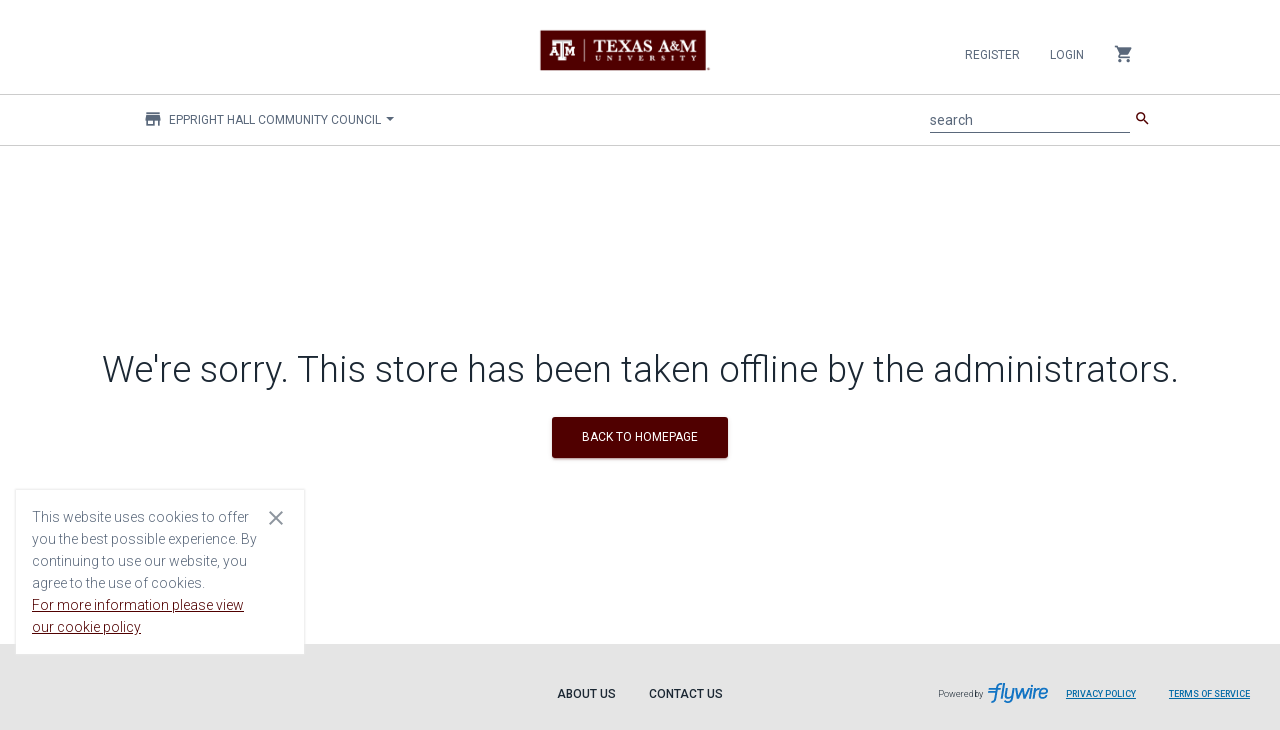

--- FILE ---
content_type: text/html;charset=UTF-8
request_url: https://tamu.estore.flywire.com/products/store-unavailable
body_size: 4260
content:
<!DOCTYPE HTML>
<!--[if lt IE 7]><html class="no-js lt-ie9 lt-ie8 lt-ie7" lang="en"> <![endif]-->
<!--[if IE 7]><html class="no-js lt-ie9 lt-ie8" lang="en"> <![endif]-->
<!--[if IE 8]><html class="no-js lt-ie9" lang="en"> <![endif]-->
<!--[if gt IE 8]><!--><html class="no-js" lang="en"> <!--<![endif]-->

<head>
    <title>Store Unavailable</title>
    <meta charset="utf-8"/>
<meta http-equiv="X-UA-Compatible" content="IE=edge,chrome=1"/>



<meta name="description" content="Texas A&amp;amp;M University eStore"/>
<meta name="author" content="Flywire and Broadleaf Commerce"/>

<meta content='width=device-width, initial-scale=1.0' name='viewport'/>
<meta name="viewport" content="width=device-width"/>

<!-- Fonts and icons -->
<link rel="stylesheet" type="text/css" href="https://fonts.googleapis.com/css?family=Roboto:300,400,500,700|Roboto+Slab:400,700|Material+Icons"/>
<link rel="stylesheet" href="https://maxcdn.bootstrapcdn.com/font-awesome/latest/css/font-awesome.min.css"/>
<link rel="icon" href="/favicon.ico" type="image/x-icon"/>
<link rel="apple-touch-icon" href="/favicon.ico"/>

<!-- CSS Files -->
<link rel="stylesheet" href="/css/style-1882084143.css?themeConfigId=53"/>

<!-- Sandboxing CSS -->


<!-- CSR Mode CSS -->


<script src="/js/libs/modernizr-3.6.0.min.js"></script>







</head>

<body class="locale-en_US">
<nav class="navbar navbar-default navbar-top navbar-fixed-top" id="sectionsNav" xmlns:blc="http://www.w3.org/1999/xhtml"
    role="navigation" aria-label="Navbar">
    <div class="container-fluid">
        <div class="collapse navbar-collapse nav-wrapper js-mobile-navbar-wrapper" data-expanded="false">

            <script type="application/ld+json">
[{"@context":"http:\/\/schema.org\/","@type":"SiteNavigationElement","url":"\/products","name":"Products"}]
</script>

            <!-- Account -->
            <ul class="nav navbar-nav navbar-right">

                <!-- Mobile Navbar collapse button-->
                <li>
                    <button class="collapse-navbar-mobile-menu js-collapse-navbar-mobile-menu visible-xs" type="button"
                        data-target="#right-nav" aria-label="Collapse navigation menu">
                        <span class="sr-only">Collapse navigation menu</span>
                        <span class="first-cross-bar"></span>
                        <span class="second-cross-bar"></span>
                    </button>
                </li>

                <!-- Anonymous Customer Actions -->
                
                    <li>
                        <a class="register-nav-btn" href="/register" tabindex="0">Register</a>
                    </li>
                    <li>
                        <a class="login-nav-btn" href="/login" tabindex="0">Login</a>
                    </li>
                

                <!-- Registered Customer Actions -->
                

                <!-- Mobile Main Navigation Menu -->
                

                <!-- Locale options -->
                <!--<li th:replace="~{layout/partials/navLocaleSelector}"></li>-->

                <!-- Mini Cart -->
                <li class="dropdown js-miniCart hidden-xs">
    <a href="#" class="dropdown-toggle minicart-toggle-btn" data-toggle="dropdown" tabindex="0">
        <i class="material-icons">shopping_cart</i>
        
    </a>
    
        <ul class="dropdown-menu mini-cart-wrapper">
            


            

            
                <li class="mini-cart-empty">
                    <div>
                        Your cart is empty
                    </div>
                </li>
            
        </ul>
    
</li>


                <!-- navCatalog -->
                <li class="dropdown visible-xs">
    <a href="#" class="dropdown-toggle catalog-selector-dropdown" data-toggle="dropdown" tabindex="0">
        <i class="material-icons">store</i>
        <span>Eppright Hall Community Council</span>
        <b class="caret"></b>
    </a>
    <ul class="dropdown-menu js-selectStore-list dynamic-list responsive-store-list"
        role="status" data-source="/catalog/store-catalogs" data-pagesize="60" data-length="92">
        <li class="form-group is-empty nav-catalog-drilldown-container">
            <label for="searchInputFormControlCatalogVisibleXS" class="sr-only ada-high-contrast"
                id="searchInputLabelCatalogVisibleXS">Filter stores</label>
            <input type="search" class="nav-catalog-drilldown form-control ada-high-contrast"
                aria-labelledby="searchInputLabelCatalogVisibleXS"
                id="searchInputFormControlCatalogVisibleXS"
                aria-placeholder="Filter stores"
                placeholder="Filter stores"/>
        </li>
        <li class="js-catalog-selector-no-results is-hidden">
            <a href="javascript:void(0);">
                No Results Found
            </a>
        </li>
        <li>
            <a href="javascript:void(0);" onclick="window.location = window.location.origin + &#39;/products&#39; + BLC.addUrlQueryParam(&#39;&#39;, &#39;storeCatalog&#39;, &#39;all&#39;)">
                All Stores
            </a>
        </li>
        
        <li class="dropdown-list-item id-1653">
            <a href="javascript:void(0);"
               onclick="window.location = window.location.origin + &#39;/products&#39; + BLC.addUrlQueryParam(&#39;&#39;, &#39;storeCatalog&#39;, &#39;1653&#39;)">Agricultural Economics</a>
        </li>
    
        <li class="dropdown-list-item id-603">
            <a href="javascript:void(0);"
               onclick="window.location = window.location.origin + &#39;/products&#39; + BLC.addUrlQueryParam(&#39;&#39;, &#39;storeCatalog&#39;, &#39;603&#39;)">AgriLife Extension - AgriLife Rangeland, Wildlife &amp; Fisheries Management</a>
        </li>
    
        <li class="dropdown-list-item id-8251">
            <a href="javascript:void(0);"
               onclick="window.location = window.location.origin + &#39;/products&#39; + BLC.addUrlQueryParam(&#39;&#39;, &#39;storeCatalog&#39;, &#39;8251&#39;)">AgriLife Extension - Disaster Assessment and Recovery</a>
        </li>
    
        <li class="dropdown-list-item id-605">
            <a href="javascript:void(0);"
               onclick="window.location = window.location.origin + &#39;/products&#39; + BLC.addUrlQueryParam(&#39;&#39;, &#39;storeCatalog&#39;, &#39;605&#39;)">AgriLife Extension - Horticulture Sciences</a>
        </li>
    
        <li class="dropdown-list-item id-3051">
            <a href="javascript:void(0);"
               onclick="window.location = window.location.origin + &#39;/products&#39; + BLC.addUrlQueryParam(&#39;&#39;, &#39;storeCatalog&#39;, &#39;3051&#39;)">AgriLife Extension - Soil &amp; Crop Sciences - Extension Soil Testing Laboratory</a>
        </li>
    
        <li class="dropdown-list-item id-1054">
            <a href="javascript:void(0);"
               onclick="window.location = window.location.origin + &#39;/products&#39; + BLC.addUrlQueryParam(&#39;&#39;, &#39;storeCatalog&#39;, &#39;1054&#39;)">AgriLife Research - AgriLife Animal Science</a>
        </li>
    
        <li class="dropdown-list-item id-3351">
            <a href="javascript:void(0);"
               onclick="window.location = window.location.origin + &#39;/products&#39; + BLC.addUrlQueryParam(&#39;&#39;, &#39;storeCatalog&#39;, &#39;3351&#39;)">AgriLife Research - AgriLife Rangeland, Wildlife &amp; Fisheries Management</a>
        </li>
    
        <li class="dropdown-list-item id-2406">
            <a href="javascript:void(0);"
               onclick="window.location = window.location.origin + &#39;/products&#39; + BLC.addUrlQueryParam(&#39;&#39;, &#39;storeCatalog&#39;, &#39;2406&#39;)">AgriLife Research - Horticulture</a>
        </li>
    
        <li class="dropdown-list-item id-16452">
            <a href="javascript:void(0);"
               onclick="window.location = window.location.origin + &#39;/products&#39; + BLC.addUrlQueryParam(&#39;&#39;, &#39;storeCatalog&#39;, &#39;16452&#39;)">AgriLife Research - National Center for Electron Beam Research</a>
        </li>
    
        <li class="dropdown-list-item id-2404">
            <a href="javascript:void(0);"
               onclick="window.location = window.location.origin + &#39;/products&#39; + BLC.addUrlQueryParam(&#39;&#39;, &#39;storeCatalog&#39;, &#39;2404&#39;)">AgriLife Research - S.M. Tracy Herbarium Shop</a>
        </li>
    
        <li class="dropdown-list-item id-3305">
            <a href="javascript:void(0);"
               onclick="window.location = window.location.origin + &#39;/products&#39; + BLC.addUrlQueryParam(&#39;&#39;, &#39;storeCatalog&#39;, &#39;3305&#39;)">AgriLife Research - SWAT</a>
        </li>
    
        <li class="dropdown-list-item id-3303">
            <a href="javascript:void(0);"
               onclick="window.location = window.location.origin + &#39;/products&#39; + BLC.addUrlQueryParam(&#39;&#39;, &#39;storeCatalog&#39;, &#39;3303&#39;)">AgriLife Research - Texas A&amp;M Natural Resources Institute</a>
        </li>
    
        <li class="dropdown-list-item id-2601">
            <a href="javascript:void(0);"
               onclick="window.location = window.location.origin + &#39;/products&#39; + BLC.addUrlQueryParam(&#39;&#39;, &#39;storeCatalog&#39;, &#39;2601&#39;)">AgriLife Research - Veterinary Integrative Biosciences</a>
        </li>
    
        <li class="dropdown-list-item id-4214">
            <a href="javascript:void(0);"
               onclick="window.location = window.location.origin + &#39;/products&#39; + BLC.addUrlQueryParam(&#39;&#39;, &#39;storeCatalog&#39;, &#39;4214&#39;)">AgriLife Research - Veterinary Pathobiology</a>
        </li>
    
        <li class="dropdown-list-item id-803">
            <a href="javascript:void(0);"
               onclick="window.location = window.location.origin + &#39;/products&#39; + BLC.addUrlQueryParam(&#39;&#39;, &#39;storeCatalog&#39;, &#39;803&#39;)">Athletics General Store</a>
        </li>
    
        <li class="dropdown-list-item id-6053">
            <a href="javascript:void(0);"
               onclick="window.location = window.location.origin + &#39;/products&#39; + BLC.addUrlQueryParam(&#39;&#39;, &#39;storeCatalog&#39;, &#39;6053&#39;)">Atmospheric Sciences</a>
        </li>
    
        <li class="dropdown-list-item id-1651">
            <a href="javascript:void(0);"
               onclick="window.location = window.location.origin + &#39;/products&#39; + BLC.addUrlQueryParam(&#39;&#39;, &#39;storeCatalog&#39;, &#39;1651&#39;)">Benz School of Floral Design</a>
        </li>
    
        <li class="dropdown-list-item id-4051">
            <a href="javascript:void(0);"
               onclick="window.location = window.location.origin + &#39;/products&#39; + BLC.addUrlQueryParam(&#39;&#39;, &#39;storeCatalog&#39;, &#39;4051&#39;)">Bush School</a>
        </li>
    
        <li class="dropdown-list-item id-2301">
            <a href="javascript:void(0);"
               onclick="window.location = window.location.origin + &#39;/products&#39; + BLC.addUrlQueryParam(&#39;&#39;, &#39;storeCatalog&#39;, &#39;2301&#39;)">Career Center</a>
        </li>
    
        <li class="dropdown-list-item id-4145">
            <a href="javascript:void(0);"
               onclick="window.location = window.location.origin + &#39;/products&#39; + BLC.addUrlQueryParam(&#39;&#39;, &#39;storeCatalog&#39;, &#39;4145&#39;)">Center for Applied Communications and Networks</a>
        </li>
    
        <li class="dropdown-list-item id-1051">
            <a href="javascript:void(0);"
               onclick="window.location = window.location.origin + &#39;/products&#39; + BLC.addUrlQueryParam(&#39;&#39;, &#39;storeCatalog&#39;, &#39;1051&#39;)">Center for Educational Technologies</a>
        </li>
    
        <li class="dropdown-list-item id-14101">
            <a href="javascript:void(0);"
               onclick="window.location = window.location.origin + &#39;/products&#39; + BLC.addUrlQueryParam(&#39;&#39;, &#39;storeCatalog&#39;, &#39;14101&#39;)">Center for Retailing Studies</a>
        </li>
    
        <li class="dropdown-list-item id-2403">
            <a href="javascript:void(0);"
               onclick="window.location = window.location.origin + &#39;/products&#39; + BLC.addUrlQueryParam(&#39;&#39;, &#39;storeCatalog&#39;, &#39;2403&#39;)">Center for the Management of Information Systems</a>
        </li>
    
        <li class="dropdown-list-item id-3052">
            <a href="javascript:void(0);"
               onclick="window.location = window.location.origin + &#39;/products&#39; + BLC.addUrlQueryParam(&#39;&#39;, &#39;storeCatalog&#39;, &#39;3052&#39;)">Center for the Study of the First Americans</a>
        </li>
    
        <li class="dropdown-list-item id-3307">
            <a href="javascript:void(0);"
               onclick="window.location = window.location.origin + &#39;/products&#39; + BLC.addUrlQueryParam(&#39;&#39;, &#39;storeCatalog&#39;, &#39;3307&#39;)">College of Architecture</a>
        </li>
    
        <li class="dropdown-list-item id-1201">
            <a href="javascript:void(0);"
               onclick="window.location = window.location.origin + &#39;/products&#39; + BLC.addUrlQueryParam(&#39;&#39;, &#39;storeCatalog&#39;, &#39;1201&#39;)">College of Arts and Sciences Outreach</a>
        </li>
    
        <li class="dropdown-list-item id-3503">
            <a href="javascript:void(0);"
               onclick="window.location = window.location.origin + &#39;/products&#39; + BLC.addUrlQueryParam(&#39;&#39;, &#39;storeCatalog&#39;, &#39;3503&#39;)">College of Performance, Visualization &amp; Fine Arts</a>
        </li>
    
        <li class="dropdown-list-item id-3501">
            <a href="javascript:void(0);"
               onclick="window.location = window.location.origin + &#39;/products&#39; + BLC.addUrlQueryParam(&#39;&#39;, &#39;storeCatalog&#39;, &#39;3501&#39;)">Construction Science</a>
        </li>
    
        <li class="dropdown-list-item id-1902">
            <a href="javascript:void(0);"
               onclick="window.location = window.location.origin + &#39;/products&#39; + BLC.addUrlQueryParam(&#39;&#39;, &#39;storeCatalog&#39;, &#39;1902&#39;)">Dean of Veterinary Medicine</a>
        </li>
    
        <li class="dropdown-list-item id-15001">
            <a href="javascript:void(0);"
               onclick="window.location = window.location.origin + &#39;/products&#39; + BLC.addUrlQueryParam(&#39;&#39;, &#39;storeCatalog&#39;, &#39;15001&#39;)">Department of Chemistry</a>
        </li>
    
        <li class="dropdown-list-item id-13151">
            <a href="javascript:void(0);"
               onclick="window.location = window.location.origin + &#39;/products&#39; + BLC.addUrlQueryParam(&#39;&#39;, &#39;storeCatalog&#39;, &#39;13151&#39;)">Department of Hospitality, Hotel Management and Tourism</a>
        </li>
    
        <li class="dropdown-list-item id-4144">
            <a href="javascript:void(0);"
               onclick="window.location = window.location.origin + &#39;/products&#39; + BLC.addUrlQueryParam(&#39;&#39;, &#39;storeCatalog&#39;, &#39;4144&#39;)">Dept. of Agricultural Leadership, Education and Communications</a>
        </li>
    
        <li class="dropdown-list-item id-1053">
            <a href="javascript:void(0);"
               onclick="window.location = window.location.origin + &#39;/products&#39; + BLC.addUrlQueryParam(&#39;&#39;, &#39;storeCatalog&#39;, &#39;1053&#39;)">Dept. of Animal Science</a>
        </li>
    
        <li class="dropdown-list-item id-1760">
            <a href="javascript:void(0);"
               onclick="window.location = window.location.origin + &#39;/products&#39; + BLC.addUrlQueryParam(&#39;&#39;, &#39;storeCatalog&#39;, &#39;1760&#39;)">Dept. of Biomedical Engineering</a>
        </li>
    
        <li class="dropdown-list-item id-2302">
            <a href="javascript:void(0);"
               onclick="window.location = window.location.origin + &#39;/products&#39; + BLC.addUrlQueryParam(&#39;&#39;, &#39;storeCatalog&#39;, &#39;2302&#39;)">Dept. of Global Language and Culture  - Foreign Language &amp; Challenge Placement Exam</a>
        </li>
    
        <li class="dropdown-list-item id-1759">
            <a href="javascript:void(0);"
               onclick="window.location = window.location.origin + &#39;/products&#39; + BLC.addUrlQueryParam(&#39;&#39;, &#39;storeCatalog&#39;, &#39;1759&#39;)">Dept. of Global Language and Culture  - Spanish Placement Exam</a>
        </li>
    
        <li class="dropdown-list-item id-1153">
            <a href="javascript:void(0);"
               onclick="window.location = window.location.origin + &#39;/products&#39; + BLC.addUrlQueryParam(&#39;&#39;, &#39;storeCatalog&#39;, &#39;1153&#39;)">Dept. of Health and Kinesiology</a>
        </li>
    
        <li class="dropdown-list-item id-1652">
            <a href="javascript:void(0);"
               onclick="window.location = window.location.origin + &#39;/products&#39; + BLC.addUrlQueryParam(&#39;&#39;, &#39;storeCatalog&#39;, &#39;1652&#39;)">Dept. of Horticultural Sciences</a>
        </li>
    
        <li class="dropdown-list-item id-1904">
            <a href="javascript:void(0);"
               onclick="window.location = window.location.origin + &#39;/products&#39; + BLC.addUrlQueryParam(&#39;&#39;, &#39;storeCatalog&#39;, &#39;1904&#39;)">Dept. of Mathematics</a>
        </li>
    
        <li class="dropdown-list-item id-1057">
            <a href="javascript:void(0);"
               onclick="window.location = window.location.origin + &#39;/products&#39; + BLC.addUrlQueryParam(&#39;&#39;, &#39;storeCatalog&#39;, &#39;1057&#39;)">Dept. of Poultry Science</a>
        </li>
    
        <li class="dropdown-list-item id-3003">
            <a href="javascript:void(0);"
               onclick="window.location = window.location.origin + &#39;/products&#39; + BLC.addUrlQueryParam(&#39;&#39;, &#39;storeCatalog&#39;, &#39;3003&#39;)">Ecology and Conservation Biology</a>
        </li>
    
        <li class="dropdown-list-item id-2355">
            <a href="javascript:void(0);"
               onclick="window.location = window.location.origin + &#39;/products&#39; + BLC.addUrlQueryParam(&#39;&#39;, &#39;storeCatalog&#39;, &#39;2355&#39;)">Education Abroad</a>
        </li>
    
        <li class="dropdown-list-item id-4005">
            <a href="javascript:void(0);"
               onclick="window.location = window.location.origin + &#39;/products&#39; + BLC.addUrlQueryParam(&#39;&#39;, &#39;storeCatalog&#39;, &#39;4005&#39;)">Educational Administration &amp; Human Resource Development</a>
        </li>
    
        <li class="dropdown-list-item id-1451">
            <a href="javascript:void(0);"
               onclick="window.location = window.location.origin + &#39;/products&#39; + BLC.addUrlQueryParam(&#39;&#39;, &#39;storeCatalog&#39;, &#39;1451&#39;)">Educational Psychology</a>
        </li>
    
        <li class="dropdown-list-item id-1003">
            <a href="javascript:void(0);"
               onclick="window.location = window.location.origin + &#39;/products&#39; + BLC.addUrlQueryParam(&#39;&#39;, &#39;storeCatalog&#39;, &#39;1003&#39;)">Energy Institute Education Program Deposits</a>
        </li>
    
        <li class="dropdown-list-item id-1855">
            <a href="javascript:void(0);"
               onclick="window.location = window.location.origin + &#39;/products&#39; + BLC.addUrlQueryParam(&#39;&#39;, &#39;storeCatalog&#39;, &#39;1855&#39;)">Engineering Academic and Student Affairs</a>
        </li>
    
        <li class="dropdown-list-item id-18951">
            <a href="javascript:void(0);"
               onclick="window.location = window.location.origin + &#39;/products&#39; + BLC.addUrlQueryParam(&#39;&#39;, &#39;storeCatalog&#39;, &#39;18951&#39;)">Flex Online MS Accounting</a>
        </li>
    
        <li class="dropdown-list-item id-18301">
            <a href="javascript:void(0);"
               onclick="window.location = window.location.origin + &#39;/products&#39; + BLC.addUrlQueryParam(&#39;&#39;, &#39;storeCatalog&#39;, &#39;18301&#39;)">Global Engagement</a>
        </li>
    
        <li class="dropdown-list-item id-22216">
            <a href="javascript:void(0);"
               onclick="window.location = window.location.origin + &#39;/products&#39; + BLC.addUrlQueryParam(&#39;&#39;, &#39;storeCatalog&#39;, &#39;22216&#39;)">High Performance Research Computing</a>
        </li>
    
        <li class="dropdown-list-item id-18651">
            <a href="javascript:void(0);"
               onclick="window.location = window.location.origin + &#39;/products&#39; + BLC.addUrlQueryParam(&#39;&#39;, &#39;storeCatalog&#39;, &#39;18651&#39;)">Human Resources and Organizational Effectiveness Staff Council</a>
        </li>
    
        <li class="dropdown-list-item id-2354">
            <a href="javascript:void(0);"
               onclick="window.location = window.location.origin + &#39;/products&#39; + BLC.addUrlQueryParam(&#39;&#39;, &#39;storeCatalog&#39;, &#39;2354&#39;)">Information and Operations Management</a>
        </li>
    
        <li class="dropdown-list-item id-15851">
            <a href="javascript:void(0);"
               onclick="window.location = window.location.origin + &#39;/products&#39; + BLC.addUrlQueryParam(&#39;&#39;, &#39;storeCatalog&#39;, &#39;15851&#39;)">Institute for Early Childhood Development &amp; Education</a>
        </li>
    
        <li class="dropdown-list-item id-2151">
            <a href="javascript:void(0);"
               onclick="window.location = window.location.origin + &#39;/products&#39; + BLC.addUrlQueryParam(&#39;&#39;, &#39;storeCatalog&#39;, &#39;2151&#39;)">International Student and Scholar Services</a>
        </li>
    
        <li class="dropdown-list-item id-1551">
            <a href="javascript:void(0);"
               onclick="window.location = window.location.origin + &#39;/products&#39; + BLC.addUrlQueryParam(&#39;&#39;, &#39;storeCatalog&#39;, &#39;1551&#39;)">KAMU TV-FM</a>
        </li>
    
        <li class="dropdown-list-item id-3502">
            <a href="javascript:void(0);"
               onclick="window.location = window.location.origin + &#39;/products&#39; + BLC.addUrlQueryParam(&#39;&#39;, &#39;storeCatalog&#39;, &#39;3502&#39;)">Landscape Architecture &amp; Urban Planning</a>
        </li>
    
        <li class="dropdown-list-item id-1154">
            <a href="javascript:void(0);"
               onclick="window.location = window.location.origin + &#39;/products&#39; + BLC.addUrlQueryParam(&#39;&#39;, &#39;storeCatalog&#39;, &#39;1154&#39;)">Law School Events</a>
        </li>
    
        <li class="dropdown-list-item id-16601">
            <a href="javascript:void(0);"
               onclick="window.location = window.location.origin + &#39;/products&#39; + BLC.addUrlQueryParam(&#39;&#39;, &#39;storeCatalog&#39;, &#39;16601&#39;)">Living Well At Texas A&amp;M</a>
        </li>
    
        <li class="dropdown-list-item id-11051">
            <a href="javascript:void(0);"
               onclick="window.location = window.location.origin + &#39;/products&#39; + BLC.addUrlQueryParam(&#39;&#39;, &#39;storeCatalog&#39;, &#39;11051&#39;)">Mays Finance Department</a>
        </li>
    
        <li class="dropdown-list-item id-2904">
            <a href="javascript:void(0);"
               onclick="window.location = window.location.origin + &#39;/products&#39; + BLC.addUrlQueryParam(&#39;&#39;, &#39;storeCatalog&#39;, &#39;2904&#39;)">Mays MS Finance Deposit</a>
        </li>
    
        <li class="dropdown-list-item id-5754">
            <a href="javascript:void(0);"
               onclick="window.location = window.location.origin + &#39;/products&#39; + BLC.addUrlQueryParam(&#39;&#39;, &#39;storeCatalog&#39;, &#39;5754&#39;)">Mechanical Engineering Rapid Prototyping Studio</a>
        </li>
    
        <li class="spinner-item hidden">
            <i class="fa fa-circle-o-notch fa-spin"></i>
        </li>
    </ul>
</li>

            </ul>
        </div>

        <div data-czid="University Header Logo" class="content-zone-container">


<!-- Logo -->
<div class="header-logo">
    <a class="navbar-brand withoutripple" href="/?storeCatalog=all" tabindex="-1">
        <img class="brand-logo" src="/cmsstatic/TAM-PrimaryMarkA.png?browse" alt="Flywire eStore"/>
    </a>
</div>
<div class="header-logo-separator"></div></div>

        <div class="mobile-search-container">
            <!-- Search Bar MOBILE-->
            <form method="GET" class="js-searchForm navbar-form search-form" action="/search">
                <div class="input-group">
                    <div class="form-group is-empty">
                        <label for="searchInputFormControlMobile" id="searchInputLabelMobile" class="sr-only ada-high-contrast">search</label>
                        <input autocomplete="off" class="js-search form-control ada-high-contrast" name="q" aria-placeholder="search" aria-labelledby="searchInputLabelMobile"
                               placeholder="search" value="" type="search" id="searchInputFormControlMobile"/>
                        <span class="material-input"></span>
                    </div>
                    <span class="input-group-button">
                        <button class="btn btn-primary btn-simple" type="submit"><i class="material-icons">search</i></button>
                    </span>
                </div>
            </form>
            <ul class="type-ahead type-ahead-mobile" id="typeAheadMobile">
                <li class="ta-dropdown dropdown">
                    <ul class="ta-dropdown-menu dropdown-menu">
                        <li class="col-sm-3 ta-column">
                            <ul class="js-typeahead--keyword"></ul>
                        </li>
                        <li class="col-sm-4 ta-column">
                            <h3>Category</h3>
                            <ul class="js-typeahead--category"></ul>

                            <h3>Stores</h3>
                            <ul class="js-typeahead--catalog"></ul>

                        </li>
                        <li class="col-sm-5 ta-column">
                            <h3>Products</h3>
                            <ul class="js-typeahead--product"></ul>
                        </li>
                    </ul>
                </li>
            </ul>
        </div>

        <div class="navbar-header">
            <ul class="visible-xs nav navbar-nav mobile-minicart-icon">
                <li class="dropdown js-miniCart">
    <a href="#" class="dropdown-toggle minicart-toggle-btn" data-toggle="dropdown" tabindex="0">
        <i class="material-icons">shopping_cart</i>
        
    </a>
    
        <ul class="dropdown-menu mini-cart-wrapper">
            


            

            
                <li class="mini-cart-empty">
                    <div>
                        Your cart is empty
                    </div>
                </li>
            
        </ul>
    
</li>

            </ul>

            <button class="navbar-toggle js-mobile-navbar-toggle" aria-expanded="false"
                data-target="#right-nav" data-toggle="collapse" type="button">
                <span class="sr-only">Toggle navigation</span>
                <span class="icon-bar top-bar"></span>
                <span class="icon-bar middle-bar"></span>
                <span class="icon-bar bottom-bar"></span>
            </button>
        </div>

        <div class="left-nav hidden-xs collapse main-menu-wrapper" id="left-nav">
            <!-- Main Navigation Menu -->
            

            <div class="collapse navbar-collapse main-menu-subheader">
                <ul class="nav navbar-nav navbar-left">
                    <!-- Flywire Catalog Store options -->
                    <li class="dropdown">
    <a href="#" class="dropdown-toggle catalog-selector-dropdown" data-toggle="dropdown" tabindex="0">
        <i class="material-icons">store</i>
        <span>Eppright Hall Community Council</span>
        <b class="caret"></b>
    </a>
    <ul class="dropdown-menu js-selectStore-list dynamic-list responsive-store-list"
        role="status" data-source="/catalog/store-catalogs" data-pagesize="60" data-length="92">
        <li class="form-group is-empty nav-catalog-drilldown-container">
            <label for="searchInputFormControlCatalog" class="sr-only ada-high-contrast"
                id="searchInputLabelCatalog">Filter stores</label>
            <input type="search" class="nav-catalog-drilldown form-control ada-high-contrast"
                aria-labelledby="searchInputLabelCatalog"
                id="searchInputFormControlCatalog"
                aria-placeholder="Filter stores"
                placeholder="Filter stores"/>
        </li>
        <li class="js-catalog-selector-no-results is-hidden">
            <a href="javascript:void(0);">
                No Results Found
            </a>
        </li>
        <li>
            <a href="javascript:void(0);" onclick="window.location = window.location.origin + &#39;/products&#39; + BLC.addUrlQueryParam(&#39;&#39;, &#39;storeCatalog&#39;, &#39;all&#39;)">
                All Stores
            </a>
        </li>
        
        <li class="dropdown-list-item id-1653">
            <a href="javascript:void(0);"
               onclick="window.location = window.location.origin + &#39;/products&#39; + BLC.addUrlQueryParam(&#39;&#39;, &#39;storeCatalog&#39;, &#39;1653&#39;)">Agricultural Economics</a>
        </li>
    
        <li class="dropdown-list-item id-603">
            <a href="javascript:void(0);"
               onclick="window.location = window.location.origin + &#39;/products&#39; + BLC.addUrlQueryParam(&#39;&#39;, &#39;storeCatalog&#39;, &#39;603&#39;)">AgriLife Extension - AgriLife Rangeland, Wildlife &amp; Fisheries Management</a>
        </li>
    
        <li class="dropdown-list-item id-8251">
            <a href="javascript:void(0);"
               onclick="window.location = window.location.origin + &#39;/products&#39; + BLC.addUrlQueryParam(&#39;&#39;, &#39;storeCatalog&#39;, &#39;8251&#39;)">AgriLife Extension - Disaster Assessment and Recovery</a>
        </li>
    
        <li class="dropdown-list-item id-605">
            <a href="javascript:void(0);"
               onclick="window.location = window.location.origin + &#39;/products&#39; + BLC.addUrlQueryParam(&#39;&#39;, &#39;storeCatalog&#39;, &#39;605&#39;)">AgriLife Extension - Horticulture Sciences</a>
        </li>
    
        <li class="dropdown-list-item id-3051">
            <a href="javascript:void(0);"
               onclick="window.location = window.location.origin + &#39;/products&#39; + BLC.addUrlQueryParam(&#39;&#39;, &#39;storeCatalog&#39;, &#39;3051&#39;)">AgriLife Extension - Soil &amp; Crop Sciences - Extension Soil Testing Laboratory</a>
        </li>
    
        <li class="dropdown-list-item id-1054">
            <a href="javascript:void(0);"
               onclick="window.location = window.location.origin + &#39;/products&#39; + BLC.addUrlQueryParam(&#39;&#39;, &#39;storeCatalog&#39;, &#39;1054&#39;)">AgriLife Research - AgriLife Animal Science</a>
        </li>
    
        <li class="dropdown-list-item id-3351">
            <a href="javascript:void(0);"
               onclick="window.location = window.location.origin + &#39;/products&#39; + BLC.addUrlQueryParam(&#39;&#39;, &#39;storeCatalog&#39;, &#39;3351&#39;)">AgriLife Research - AgriLife Rangeland, Wildlife &amp; Fisheries Management</a>
        </li>
    
        <li class="dropdown-list-item id-2406">
            <a href="javascript:void(0);"
               onclick="window.location = window.location.origin + &#39;/products&#39; + BLC.addUrlQueryParam(&#39;&#39;, &#39;storeCatalog&#39;, &#39;2406&#39;)">AgriLife Research - Horticulture</a>
        </li>
    
        <li class="dropdown-list-item id-16452">
            <a href="javascript:void(0);"
               onclick="window.location = window.location.origin + &#39;/products&#39; + BLC.addUrlQueryParam(&#39;&#39;, &#39;storeCatalog&#39;, &#39;16452&#39;)">AgriLife Research - National Center for Electron Beam Research</a>
        </li>
    
        <li class="dropdown-list-item id-2404">
            <a href="javascript:void(0);"
               onclick="window.location = window.location.origin + &#39;/products&#39; + BLC.addUrlQueryParam(&#39;&#39;, &#39;storeCatalog&#39;, &#39;2404&#39;)">AgriLife Research - S.M. Tracy Herbarium Shop</a>
        </li>
    
        <li class="dropdown-list-item id-3305">
            <a href="javascript:void(0);"
               onclick="window.location = window.location.origin + &#39;/products&#39; + BLC.addUrlQueryParam(&#39;&#39;, &#39;storeCatalog&#39;, &#39;3305&#39;)">AgriLife Research - SWAT</a>
        </li>
    
        <li class="dropdown-list-item id-3303">
            <a href="javascript:void(0);"
               onclick="window.location = window.location.origin + &#39;/products&#39; + BLC.addUrlQueryParam(&#39;&#39;, &#39;storeCatalog&#39;, &#39;3303&#39;)">AgriLife Research - Texas A&amp;M Natural Resources Institute</a>
        </li>
    
        <li class="dropdown-list-item id-2601">
            <a href="javascript:void(0);"
               onclick="window.location = window.location.origin + &#39;/products&#39; + BLC.addUrlQueryParam(&#39;&#39;, &#39;storeCatalog&#39;, &#39;2601&#39;)">AgriLife Research - Veterinary Integrative Biosciences</a>
        </li>
    
        <li class="dropdown-list-item id-4214">
            <a href="javascript:void(0);"
               onclick="window.location = window.location.origin + &#39;/products&#39; + BLC.addUrlQueryParam(&#39;&#39;, &#39;storeCatalog&#39;, &#39;4214&#39;)">AgriLife Research - Veterinary Pathobiology</a>
        </li>
    
        <li class="dropdown-list-item id-803">
            <a href="javascript:void(0);"
               onclick="window.location = window.location.origin + &#39;/products&#39; + BLC.addUrlQueryParam(&#39;&#39;, &#39;storeCatalog&#39;, &#39;803&#39;)">Athletics General Store</a>
        </li>
    
        <li class="dropdown-list-item id-6053">
            <a href="javascript:void(0);"
               onclick="window.location = window.location.origin + &#39;/products&#39; + BLC.addUrlQueryParam(&#39;&#39;, &#39;storeCatalog&#39;, &#39;6053&#39;)">Atmospheric Sciences</a>
        </li>
    
        <li class="dropdown-list-item id-1651">
            <a href="javascript:void(0);"
               onclick="window.location = window.location.origin + &#39;/products&#39; + BLC.addUrlQueryParam(&#39;&#39;, &#39;storeCatalog&#39;, &#39;1651&#39;)">Benz School of Floral Design</a>
        </li>
    
        <li class="dropdown-list-item id-4051">
            <a href="javascript:void(0);"
               onclick="window.location = window.location.origin + &#39;/products&#39; + BLC.addUrlQueryParam(&#39;&#39;, &#39;storeCatalog&#39;, &#39;4051&#39;)">Bush School</a>
        </li>
    
        <li class="dropdown-list-item id-2301">
            <a href="javascript:void(0);"
               onclick="window.location = window.location.origin + &#39;/products&#39; + BLC.addUrlQueryParam(&#39;&#39;, &#39;storeCatalog&#39;, &#39;2301&#39;)">Career Center</a>
        </li>
    
        <li class="dropdown-list-item id-4145">
            <a href="javascript:void(0);"
               onclick="window.location = window.location.origin + &#39;/products&#39; + BLC.addUrlQueryParam(&#39;&#39;, &#39;storeCatalog&#39;, &#39;4145&#39;)">Center for Applied Communications and Networks</a>
        </li>
    
        <li class="dropdown-list-item id-1051">
            <a href="javascript:void(0);"
               onclick="window.location = window.location.origin + &#39;/products&#39; + BLC.addUrlQueryParam(&#39;&#39;, &#39;storeCatalog&#39;, &#39;1051&#39;)">Center for Educational Technologies</a>
        </li>
    
        <li class="dropdown-list-item id-14101">
            <a href="javascript:void(0);"
               onclick="window.location = window.location.origin + &#39;/products&#39; + BLC.addUrlQueryParam(&#39;&#39;, &#39;storeCatalog&#39;, &#39;14101&#39;)">Center for Retailing Studies</a>
        </li>
    
        <li class="dropdown-list-item id-2403">
            <a href="javascript:void(0);"
               onclick="window.location = window.location.origin + &#39;/products&#39; + BLC.addUrlQueryParam(&#39;&#39;, &#39;storeCatalog&#39;, &#39;2403&#39;)">Center for the Management of Information Systems</a>
        </li>
    
        <li class="dropdown-list-item id-3052">
            <a href="javascript:void(0);"
               onclick="window.location = window.location.origin + &#39;/products&#39; + BLC.addUrlQueryParam(&#39;&#39;, &#39;storeCatalog&#39;, &#39;3052&#39;)">Center for the Study of the First Americans</a>
        </li>
    
        <li class="dropdown-list-item id-3307">
            <a href="javascript:void(0);"
               onclick="window.location = window.location.origin + &#39;/products&#39; + BLC.addUrlQueryParam(&#39;&#39;, &#39;storeCatalog&#39;, &#39;3307&#39;)">College of Architecture</a>
        </li>
    
        <li class="dropdown-list-item id-1201">
            <a href="javascript:void(0);"
               onclick="window.location = window.location.origin + &#39;/products&#39; + BLC.addUrlQueryParam(&#39;&#39;, &#39;storeCatalog&#39;, &#39;1201&#39;)">College of Arts and Sciences Outreach</a>
        </li>
    
        <li class="dropdown-list-item id-3503">
            <a href="javascript:void(0);"
               onclick="window.location = window.location.origin + &#39;/products&#39; + BLC.addUrlQueryParam(&#39;&#39;, &#39;storeCatalog&#39;, &#39;3503&#39;)">College of Performance, Visualization &amp; Fine Arts</a>
        </li>
    
        <li class="dropdown-list-item id-3501">
            <a href="javascript:void(0);"
               onclick="window.location = window.location.origin + &#39;/products&#39; + BLC.addUrlQueryParam(&#39;&#39;, &#39;storeCatalog&#39;, &#39;3501&#39;)">Construction Science</a>
        </li>
    
        <li class="dropdown-list-item id-1902">
            <a href="javascript:void(0);"
               onclick="window.location = window.location.origin + &#39;/products&#39; + BLC.addUrlQueryParam(&#39;&#39;, &#39;storeCatalog&#39;, &#39;1902&#39;)">Dean of Veterinary Medicine</a>
        </li>
    
        <li class="dropdown-list-item id-15001">
            <a href="javascript:void(0);"
               onclick="window.location = window.location.origin + &#39;/products&#39; + BLC.addUrlQueryParam(&#39;&#39;, &#39;storeCatalog&#39;, &#39;15001&#39;)">Department of Chemistry</a>
        </li>
    
        <li class="dropdown-list-item id-13151">
            <a href="javascript:void(0);"
               onclick="window.location = window.location.origin + &#39;/products&#39; + BLC.addUrlQueryParam(&#39;&#39;, &#39;storeCatalog&#39;, &#39;13151&#39;)">Department of Hospitality, Hotel Management and Tourism</a>
        </li>
    
        <li class="dropdown-list-item id-4144">
            <a href="javascript:void(0);"
               onclick="window.location = window.location.origin + &#39;/products&#39; + BLC.addUrlQueryParam(&#39;&#39;, &#39;storeCatalog&#39;, &#39;4144&#39;)">Dept. of Agricultural Leadership, Education and Communications</a>
        </li>
    
        <li class="dropdown-list-item id-1053">
            <a href="javascript:void(0);"
               onclick="window.location = window.location.origin + &#39;/products&#39; + BLC.addUrlQueryParam(&#39;&#39;, &#39;storeCatalog&#39;, &#39;1053&#39;)">Dept. of Animal Science</a>
        </li>
    
        <li class="dropdown-list-item id-1760">
            <a href="javascript:void(0);"
               onclick="window.location = window.location.origin + &#39;/products&#39; + BLC.addUrlQueryParam(&#39;&#39;, &#39;storeCatalog&#39;, &#39;1760&#39;)">Dept. of Biomedical Engineering</a>
        </li>
    
        <li class="dropdown-list-item id-2302">
            <a href="javascript:void(0);"
               onclick="window.location = window.location.origin + &#39;/products&#39; + BLC.addUrlQueryParam(&#39;&#39;, &#39;storeCatalog&#39;, &#39;2302&#39;)">Dept. of Global Language and Culture  - Foreign Language &amp; Challenge Placement Exam</a>
        </li>
    
        <li class="dropdown-list-item id-1759">
            <a href="javascript:void(0);"
               onclick="window.location = window.location.origin + &#39;/products&#39; + BLC.addUrlQueryParam(&#39;&#39;, &#39;storeCatalog&#39;, &#39;1759&#39;)">Dept. of Global Language and Culture  - Spanish Placement Exam</a>
        </li>
    
        <li class="dropdown-list-item id-1153">
            <a href="javascript:void(0);"
               onclick="window.location = window.location.origin + &#39;/products&#39; + BLC.addUrlQueryParam(&#39;&#39;, &#39;storeCatalog&#39;, &#39;1153&#39;)">Dept. of Health and Kinesiology</a>
        </li>
    
        <li class="dropdown-list-item id-1652">
            <a href="javascript:void(0);"
               onclick="window.location = window.location.origin + &#39;/products&#39; + BLC.addUrlQueryParam(&#39;&#39;, &#39;storeCatalog&#39;, &#39;1652&#39;)">Dept. of Horticultural Sciences</a>
        </li>
    
        <li class="dropdown-list-item id-1904">
            <a href="javascript:void(0);"
               onclick="window.location = window.location.origin + &#39;/products&#39; + BLC.addUrlQueryParam(&#39;&#39;, &#39;storeCatalog&#39;, &#39;1904&#39;)">Dept. of Mathematics</a>
        </li>
    
        <li class="dropdown-list-item id-1057">
            <a href="javascript:void(0);"
               onclick="window.location = window.location.origin + &#39;/products&#39; + BLC.addUrlQueryParam(&#39;&#39;, &#39;storeCatalog&#39;, &#39;1057&#39;)">Dept. of Poultry Science</a>
        </li>
    
        <li class="dropdown-list-item id-3003">
            <a href="javascript:void(0);"
               onclick="window.location = window.location.origin + &#39;/products&#39; + BLC.addUrlQueryParam(&#39;&#39;, &#39;storeCatalog&#39;, &#39;3003&#39;)">Ecology and Conservation Biology</a>
        </li>
    
        <li class="dropdown-list-item id-2355">
            <a href="javascript:void(0);"
               onclick="window.location = window.location.origin + &#39;/products&#39; + BLC.addUrlQueryParam(&#39;&#39;, &#39;storeCatalog&#39;, &#39;2355&#39;)">Education Abroad</a>
        </li>
    
        <li class="dropdown-list-item id-4005">
            <a href="javascript:void(0);"
               onclick="window.location = window.location.origin + &#39;/products&#39; + BLC.addUrlQueryParam(&#39;&#39;, &#39;storeCatalog&#39;, &#39;4005&#39;)">Educational Administration &amp; Human Resource Development</a>
        </li>
    
        <li class="dropdown-list-item id-1451">
            <a href="javascript:void(0);"
               onclick="window.location = window.location.origin + &#39;/products&#39; + BLC.addUrlQueryParam(&#39;&#39;, &#39;storeCatalog&#39;, &#39;1451&#39;)">Educational Psychology</a>
        </li>
    
        <li class="dropdown-list-item id-1003">
            <a href="javascript:void(0);"
               onclick="window.location = window.location.origin + &#39;/products&#39; + BLC.addUrlQueryParam(&#39;&#39;, &#39;storeCatalog&#39;, &#39;1003&#39;)">Energy Institute Education Program Deposits</a>
        </li>
    
        <li class="dropdown-list-item id-1855">
            <a href="javascript:void(0);"
               onclick="window.location = window.location.origin + &#39;/products&#39; + BLC.addUrlQueryParam(&#39;&#39;, &#39;storeCatalog&#39;, &#39;1855&#39;)">Engineering Academic and Student Affairs</a>
        </li>
    
        <li class="dropdown-list-item id-18951">
            <a href="javascript:void(0);"
               onclick="window.location = window.location.origin + &#39;/products&#39; + BLC.addUrlQueryParam(&#39;&#39;, &#39;storeCatalog&#39;, &#39;18951&#39;)">Flex Online MS Accounting</a>
        </li>
    
        <li class="dropdown-list-item id-18301">
            <a href="javascript:void(0);"
               onclick="window.location = window.location.origin + &#39;/products&#39; + BLC.addUrlQueryParam(&#39;&#39;, &#39;storeCatalog&#39;, &#39;18301&#39;)">Global Engagement</a>
        </li>
    
        <li class="dropdown-list-item id-22216">
            <a href="javascript:void(0);"
               onclick="window.location = window.location.origin + &#39;/products&#39; + BLC.addUrlQueryParam(&#39;&#39;, &#39;storeCatalog&#39;, &#39;22216&#39;)">High Performance Research Computing</a>
        </li>
    
        <li class="dropdown-list-item id-18651">
            <a href="javascript:void(0);"
               onclick="window.location = window.location.origin + &#39;/products&#39; + BLC.addUrlQueryParam(&#39;&#39;, &#39;storeCatalog&#39;, &#39;18651&#39;)">Human Resources and Organizational Effectiveness Staff Council</a>
        </li>
    
        <li class="dropdown-list-item id-2354">
            <a href="javascript:void(0);"
               onclick="window.location = window.location.origin + &#39;/products&#39; + BLC.addUrlQueryParam(&#39;&#39;, &#39;storeCatalog&#39;, &#39;2354&#39;)">Information and Operations Management</a>
        </li>
    
        <li class="dropdown-list-item id-15851">
            <a href="javascript:void(0);"
               onclick="window.location = window.location.origin + &#39;/products&#39; + BLC.addUrlQueryParam(&#39;&#39;, &#39;storeCatalog&#39;, &#39;15851&#39;)">Institute for Early Childhood Development &amp; Education</a>
        </li>
    
        <li class="dropdown-list-item id-2151">
            <a href="javascript:void(0);"
               onclick="window.location = window.location.origin + &#39;/products&#39; + BLC.addUrlQueryParam(&#39;&#39;, &#39;storeCatalog&#39;, &#39;2151&#39;)">International Student and Scholar Services</a>
        </li>
    
        <li class="dropdown-list-item id-1551">
            <a href="javascript:void(0);"
               onclick="window.location = window.location.origin + &#39;/products&#39; + BLC.addUrlQueryParam(&#39;&#39;, &#39;storeCatalog&#39;, &#39;1551&#39;)">KAMU TV-FM</a>
        </li>
    
        <li class="dropdown-list-item id-3502">
            <a href="javascript:void(0);"
               onclick="window.location = window.location.origin + &#39;/products&#39; + BLC.addUrlQueryParam(&#39;&#39;, &#39;storeCatalog&#39;, &#39;3502&#39;)">Landscape Architecture &amp; Urban Planning</a>
        </li>
    
        <li class="dropdown-list-item id-1154">
            <a href="javascript:void(0);"
               onclick="window.location = window.location.origin + &#39;/products&#39; + BLC.addUrlQueryParam(&#39;&#39;, &#39;storeCatalog&#39;, &#39;1154&#39;)">Law School Events</a>
        </li>
    
        <li class="dropdown-list-item id-16601">
            <a href="javascript:void(0);"
               onclick="window.location = window.location.origin + &#39;/products&#39; + BLC.addUrlQueryParam(&#39;&#39;, &#39;storeCatalog&#39;, &#39;16601&#39;)">Living Well At Texas A&amp;M</a>
        </li>
    
        <li class="dropdown-list-item id-11051">
            <a href="javascript:void(0);"
               onclick="window.location = window.location.origin + &#39;/products&#39; + BLC.addUrlQueryParam(&#39;&#39;, &#39;storeCatalog&#39;, &#39;11051&#39;)">Mays Finance Department</a>
        </li>
    
        <li class="dropdown-list-item id-2904">
            <a href="javascript:void(0);"
               onclick="window.location = window.location.origin + &#39;/products&#39; + BLC.addUrlQueryParam(&#39;&#39;, &#39;storeCatalog&#39;, &#39;2904&#39;)">Mays MS Finance Deposit</a>
        </li>
    
        <li class="dropdown-list-item id-5754">
            <a href="javascript:void(0);"
               onclick="window.location = window.location.origin + &#39;/products&#39; + BLC.addUrlQueryParam(&#39;&#39;, &#39;storeCatalog&#39;, &#39;5754&#39;)">Mechanical Engineering Rapid Prototyping Studio</a>
        </li>
    
        <li class="spinner-item hidden">
            <i class="fa fa-circle-o-notch fa-spin"></i>
        </li>
    </ul>
</li>

                </ul>

                <!-- Search Bar -->
                <ul class="nav navbar-nav navbar-right">
                    <li>
                        <form method="GET" class="js-searchForm navbar-form search-form" action="/search">
                            <div class="input-group">
                                <div class="form-group is-empty">
                                    <label for="searchInputFormControl" id="searchInputLabel" class="sr-only ada-high-contrast">search</label>
                                    <input autocomplete="off" class="js-search form-control ada-high-contrast" name="q" aria-placeholder="search" aria-labelledby="searchInputLabel"
                                        placeholder="search" value="" type="search" id="searchInputFormControl"/>
                                    <span class="material-input"></span>
                                </div>
                                <span class="input-group-button">
                                <button class="btn btn-primary btn-simple" type="submit"><i class="material-icons">search</i></button>
                            </span>
                            </div>
                        </form>
                        <ul class="nav navbar-nav type-ahead" id="typeAhead">
                            <li class="ta-dropdown dropdown">
                                <ul class="ta-dropdown-menu dropdown-menu">
                                    <li class="col-sm-3 ta-column">
                                        <ul class="js-typeahead--keyword"></ul>
                                    </li>
                                    <li class="col-sm-4 ta-column">
                                        <h3>Category</h3>
                                        <ul class="js-typeahead--category"></ul>
                                    </li>
                                    <li class="col-sm-4 ta-column">
                                        <h3>Stores</h3>
                                        <ul class="js-typeahead--catalog"></ul>
                                    </li>
                                    <li class="col-sm-5 ta-column">
                                        <h3>Products</h3>
                                        <ul class="js-typeahead--product"></ul>
                                    </li>
                                </ul>
                            </li>
                        </ul>
                    </li>
                </ul>
            </div>
        </div>
    </div>

    <input type="hidden" name="TypeAhead_ViewAllMatchingProducts" value="View All Matching Products" />
    <input type="hidden" name="TypeAhead_NoProductsMatchYourSearch" value="No products match your search &lt;br&gt; (Go to all Products)" />
    <input type="hidden" name="TypeAhead_ViewAllMatchingStores" value="View All Matching Stores" />
    <input type="hidden" name="TypeAhead_NoStoresMatchYourSearch" value="No stores match your search &lt;br&gt; (Go to all Stores)" />
    <input type="hidden" name="ProductOptions_QuickViewRedirectMessage" value="To view all options for this product, you&#39;ve been redirected to its full product page" />
</nav>



<div class="main" role="main">
    <div class="container error-page">
        <div class="store-unavailable-page-content">
            <h2 class="store-unavailable-msg">We&#39;re sorry. This store has been taken offline by the administrators.</h2>
            <div class="error-page-home text-center">
                <a class="btn btn-primary" href="/?storeCatalog=all" role="button">BACK TO HOMEPAGE</a>
            </div>
        </div>
    </div>
</div>

<footer class="group">
    <div class="col-lg-4">
    </div>
    <div class="col-lg-4">
        <nav aria-label="Footer">
            <ul>
                <li>
                    <a class="about-us-footer-btn" href="/about_us?storeCatalog=13003">About Us</a>
                </li>
                <li>
                    <a class="contact-us-footer-btn" href="/contactus?storeCatalog=13003">Contact Us</a>
                </li>
            </ul>
        </nav>
    </div>
    <div class="col-lg-4">
        <div class="blc-brand pull-right-lg">
            <nav aria-label="Brand">
                <ul>
                    <li>
                        <p>Powered by&nbsp;</p>
                    </li>
                    <li>
                        <img class="footerLogo" src="/img/flywire-logo.svg" alt="Flywire"/>
                    </li>
                    <li>
                        <a href="https://flywire.com/legal/privacy-policy" class="footerLink" aria-label="Privacy Policy leaves page and navigates to Flywire.com">
                            Privacy Policy
                        </a>
                    </li>
                    <li>
                        <a href="https://flywire.com/terms" class="footerLink" aria-label="Terms of Service leaves page and navigates to Flywire.com">
                            Terms of Service
                        </a>
                    </li>
                </ul>
            </nav>
        </div>
    </div>

    <!--
    <div class="col-sm-12">
        <div class="col-sm-4"></div>
        <div class="col-sm-4">
            <div class="site-social-media-mobile">
                <a href="https://www.facebook.com/Flywire" class="btn btn-simple btn-facebook">
                    <i class="fa fa-facebook-official"></i>
                </a>
                <a href="https://www.instagram.com/flywireco/" class="btn btn-simple btn-instagram">
                    <i class="fa fa-instagram"></i>
                </a>
                <a href="https://www.linkedin.com/company/flywire" class="btn btn-simple btn-linkedin">
                    <i class="fa fa-linkedin"></i>
                </a>
                <a href="https://twitter.com/flywire" class="btn btn-simple btn-twitter">
                    <i class="fa fa-twitter"></i>
                </a>
                <a href="https://www.youtube.com/channel/UCn-HUpCznAzs9A_JoVbLTfA" class="btn btn-simple btn-youtube">
                    <i class="fa fa-youtube-play"></i>
                </a>
            </div>
        </div>
        <div class="col-sm-4"></div>
    </div>
    -->
</footer>


<div id="cookie-consent">
    <div role="alert">
        This website uses cookies to offer you the best possible experience. By continuing to use our website, you agree to the use of cookies.
        <br/>
        <a href="https://www.flywire.com/legal/cookie-policy" target="_blank" class="cookie-policy-link">For more information please view our cookie policy</a>
    </div>
    <div role="note">
        <a aria-label="Close cookie consent dialog"
           tabindex="0" class="js-close-cookie-consent close-cookie-consent">
            <i class="material-icons cookie-consent-close">close</i>
        </a>
    </div>
</div>




<script type="text/javascript">
    var contextCurrencySymbol = "$";
</script>

<!-- Library JS Files -->
<script src="/js/lib-617493939.js?themeConfigId=53" type="text/javascript"></script>


<!-- Flywire eStore JS Files -->
<script src="/js/eStore-1549497663.js?themeConfigId=53" type="text/javascript"></script>

<script src="/widget/js/-5000?v=123"></script>

<!-- Sandboxing JS Files -->


<!-- CSR Mode JS Files -->


<script defer src="https://static.cloudflareinsights.com/beacon.min.js/vcd15cbe7772f49c399c6a5babf22c1241717689176015" integrity="sha512-ZpsOmlRQV6y907TI0dKBHq9Md29nnaEIPlkf84rnaERnq6zvWvPUqr2ft8M1aS28oN72PdrCzSjY4U6VaAw1EQ==" data-cf-beacon='{"rayId":"9c221d168a6b5e44","version":"2025.9.1","serverTiming":{"name":{"cfExtPri":true,"cfEdge":true,"cfOrigin":true,"cfL4":true,"cfSpeedBrain":true,"cfCacheStatus":true}},"token":"7bcd056c9e144d2bab2a08de59c25649","b":1}' crossorigin="anonymous"></script>
</body>
</html>
